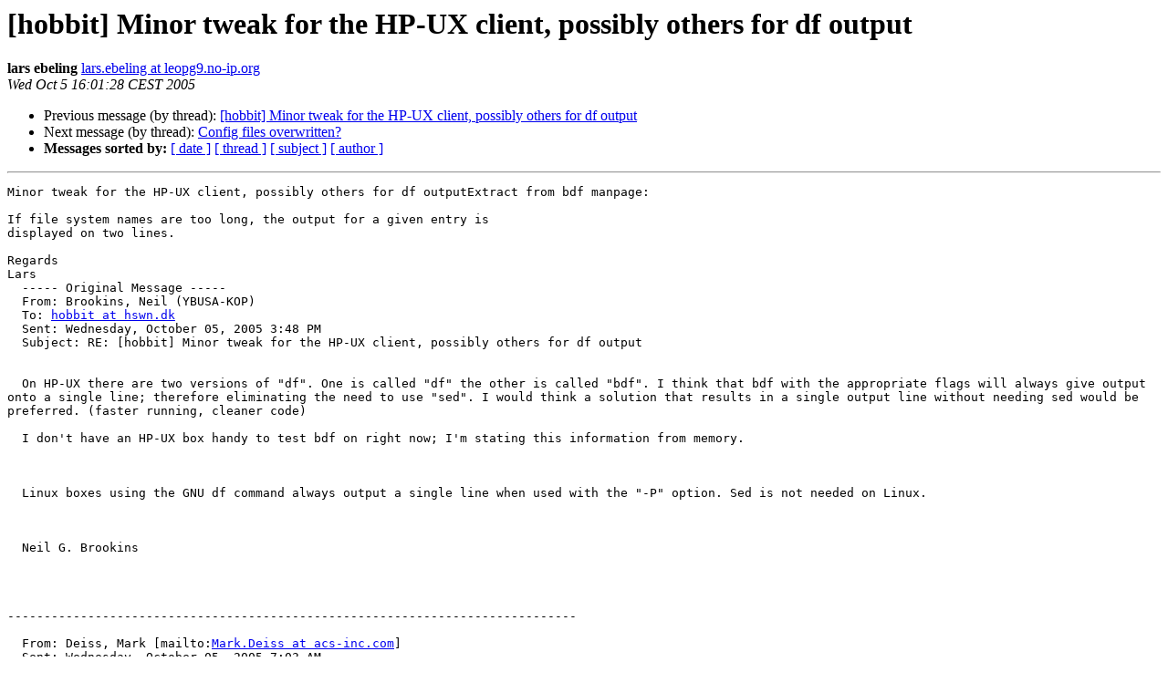

--- FILE ---
content_type: text/html
request_url: https://lists.xymon.com/xymon/2005-October/004041.html
body_size: 1932
content:
<!DOCTYPE HTML PUBLIC "-//W3C//DTD HTML 4.01 Transitional//EN">
<HTML>
 <HEAD>
   <TITLE> [hobbit] Minor tweak for the HP-UX client, possibly others for df output
   </TITLE>
   <LINK REL="Index" HREF="index.html" >
   <LINK REL="made" HREF="mailto:xymon%40xymon.com?Subject=Re%3A%20%5Bhobbit%5D%20Minor%20tweak%20for%20the%20HP-UX%20client%2C%20possibly%20others%20for%20df%20output&In-Reply-To=%3C00e401c5c9b5%2448046bc0%240500a8c0%40noip.org%3E">
   <META NAME="robots" CONTENT="index,nofollow">
   <style type="text/css">
       pre {
           white-space: pre-wrap;       /* css-2.1, curent FF, Opera, Safari */
           }
   </style>
   <META http-equiv="Content-Type" content="text/html; charset=utf-8">
   <LINK REL="Previous"  HREF="004040.html">
   <LINK REL="Next"  HREF="004042.html">
 </HEAD>
 <BODY BGCOLOR="#ffffff">
   <H1>[hobbit] Minor tweak for the HP-UX client, possibly others for df output</H1>
    <B>lars ebeling</B> 
    <A HREF="mailto:xymon%40xymon.com?Subject=Re%3A%20%5Bhobbit%5D%20Minor%20tweak%20for%20the%20HP-UX%20client%2C%20possibly%20others%20for%20df%20output&In-Reply-To=%3C00e401c5c9b5%2448046bc0%240500a8c0%40noip.org%3E"
       TITLE="[hobbit] Minor tweak for the HP-UX client, possibly others for df output">lars.ebeling at leopg9.no-ip.org
       </A><BR>
    <I>Wed Oct  5 16:01:28 CEST 2005</I>
    <P><UL>
        <LI>Previous message (by thread): <A HREF="004040.html">[hobbit] Minor tweak for the HP-UX client, possibly others for df output
</A></li>
        <LI>Next message (by thread): <A HREF="004042.html">Config files overwritten?
</A></li>
         <LI> <B>Messages sorted by:</B> 
              <a href="date.html#4041">[ date ]</a>
              <a href="thread.html#4041">[ thread ]</a>
              <a href="subject.html#4041">[ subject ]</a>
              <a href="author.html#4041">[ author ]</a>
         </LI>
       </UL>
    <HR>  
<!--beginarticle-->
<PRE>Minor tweak for the HP-UX client, possibly others for df outputExtract from bdf manpage:

If file system names are too long, the output for a given entry is   
displayed on two lines.                                              
                                                                     
Regards
Lars
  ----- Original Message ----- 
  From: Brookins, Neil (YBUSA-KOP) 
  To: <A HREF="http://lists.xymon.com/mailman/listinfo/xymon">hobbit at hswn.dk</A> 
  Sent: Wednesday, October 05, 2005 3:48 PM
  Subject: RE: [hobbit] Minor tweak for the HP-UX client, possibly others for df output


  On HP-UX there are two versions of &quot;df&quot;. One is called &quot;df&quot; the other is called &quot;bdf&quot;. I think that bdf with the appropriate flags will always give output onto a single line; therefore eliminating the need to use &quot;sed&quot;. I would think a solution that results in a single output line without needing sed would be preferred. (faster running, cleaner code)

  I don't have an HP-UX box handy to test bdf on right now; I'm stating this information from memory.



  Linux boxes using the GNU df command always output a single line when used with the &quot;-P&quot; option. Sed is not needed on Linux.



  Neil G. Brookins




------------------------------------------------------------------------------

  From: Deiss, Mark [mailto:<A HREF="http://lists.xymon.com/mailman/listinfo/xymon">Mark.Deiss at acs-inc.com</A>] 
  Sent: Wednesday, October 05, 2005 7:03 AM
  To: '<A HREF="http://lists.xymon.com/mailman/listinfo/xymon">hobbit at hswn.dk</A>'
  Subject: [hobbit] Minor tweak for the HP-UX client, possibly others for df output





  Some sites that have 'df&quot; filesystem listings that span multiple lines may need to consolidate each filesystem listing onto a single line.   Noticed that the Hobbit rrd entries for our HPs have some &quot;interesting&quot; results ...

  Just add the sed filter listed below to clean up the lines. Multiple lines can occur on HP-UX servers that have long volume group names, think it may also happen on some versions of Linux boxes, AIX boxes. Filter below is what is incorporated in BB. 



  in hobbitclient-hpux.sh file: 

  Before - 

  echo &quot;[df]&quot; 
  /usr/bin/df -Pk 



  After - 

  echo &quot;[df]&quot; 
  /usr/bin/df -Pk | sed -e '/^[^  ][^     ]*$/{ 
  N 
  s/[     ]*\n[   ]*/ / 
  }' 
-------------- next part --------------
An HTML attachment was scrubbed...
URL: &lt;<A HREF="http://lists.xymon.com/pipermail/xymon/attachments/20051005/e6ad7793/attachment.html">http://lists.xymon.com/pipermail/xymon/attachments/20051005/e6ad7793/attachment.html</A>&gt;
</PRE>

<!--endarticle-->
    <HR>
    <P><UL>
        <!--threads-->
	<LI>Previous message (by thread): <A HREF="004040.html">[hobbit] Minor tweak for the HP-UX client, possibly others for df output
</A></li>
	<LI>Next message (by thread): <A HREF="004042.html">Config files overwritten?
</A></li>
         <LI> <B>Messages sorted by:</B> 
              <a href="date.html#4041">[ date ]</a>
              <a href="thread.html#4041">[ thread ]</a>
              <a href="subject.html#4041">[ subject ]</a>
              <a href="author.html#4041">[ author ]</a>
         </LI>
       </UL>

<hr>
<a href="http://lists.xymon.com/mailman/listinfo/xymon">More information about the Xymon
mailing list</a><br>
</body></html>
